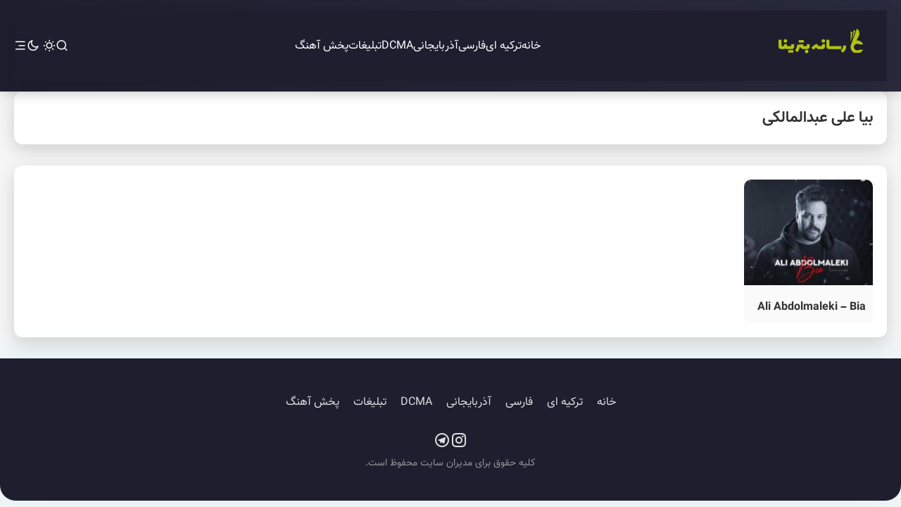

--- FILE ---
content_type: text/html; charset=UTF-8
request_url: https://betarina.ir/tag/%D8%A8%DB%8C%D8%A7-%D8%B9%D9%84%DB%8C-%D8%B9%D8%A8%D8%AF%D8%A7%D9%84%D9%85%D8%A7%D9%84%DA%A9%DB%8C/
body_size: 6585
content:
<!DOCTYPE html>
<html dir="rtl" lang="fa-IR">
<head>
    <meta charset="UTF-8">
    <meta name="viewport" content="width=device-width, initial-scale=1.0">
    <meta name="robots" content="index, follow">
	<meta name="yandex-verification" content="314dd63313643385" />
    <link rel="canonical" href="https://betarina.ir/tag/%D8%A8%DB%8C%D8%A7-%D8%B9%D9%84%DB%8C-%D8%B9%D8%A8%D8%AF%D8%A7%D9%84%D9%85%D8%A7%D9%84%DA%A9%DB%8C/" />

    <!-- ✅ متا description به صورت خودکار (با کد قبلی در functions.php فعال است) -->

    <!-- favicon و آیکون‌ها -->
    <link rel="icon" href="https://betarina.ir/wp-content/uploads/2018/09/cropped-Betarina-logo-e1619173385907.png">
    <link rel="apple-touch-icon" sizes="180x180" href="https://betarina.ir/wp-content/themes/javanseda/images/apple-touch-icon.png">

    <!-- آیکون‌های RemixIcon (بدون فاصله اضافه در لینک) -->
    <link href="https://cdn.jsdelivr.net/npm/remixicon@4.2.0/fonts/remixicon.css" rel="stylesheet">

    <!-- WordPress Head - شامل title-tag خودکار -->
    
<!-- بهینه‌سازی موتور جستجو توسط Rank Math PRO - https://rankmath.com/ -->
<title>بیا علی عبدالمالکی - رسانه بترینا</title>
<meta name="robots" content="follow, index, max-snippet:-1, max-video-preview:-1, max-image-preview:large"/>
<link rel="canonical" href="https://betarina.ir/tag/%d8%a8%db%8c%d8%a7-%d8%b9%d9%84%db%8c-%d8%b9%d8%a8%d8%af%d8%a7%d9%84%d9%85%d8%a7%d9%84%da%a9%db%8c/" />
<meta property="og:locale" content="fa_IR" />
<meta property="og:type" content="article" />
<meta property="og:title" content="بیا علی عبدالمالکی - رسانه بترینا" />
<meta property="og:url" content="https://betarina.ir/tag/%d8%a8%db%8c%d8%a7-%d8%b9%d9%84%db%8c-%d8%b9%d8%a8%d8%af%d8%a7%d9%84%d9%85%d8%a7%d9%84%da%a9%db%8c/" />
<meta property="og:site_name" content="رسانه بترینا" />
<meta name="twitter:card" content="summary_large_image" />
<meta name="twitter:title" content="بیا علی عبدالمالکی - رسانه بترینا" />
<meta name="twitter:label1" content="نوشته‌ها" />
<meta name="twitter:data1" content="1" />
<script type="application/ld+json" class="rank-math-schema-pro">{"@context":"https://schema.org","@graph":[{"@type":"Person","@id":"https://betarina.ir/#person","name":"\u0631\u0633\u0627\u0646\u0647 \u0628\u062a\u0631\u06cc\u0646\u0627","url":"https://betarina.ir","email":"info@betarina.ir","image":{"@type":"ImageObject","@id":"https://betarina.ir/#logo","url":"http://betarina.ir/wp-content/uploads/2018/08/bt-scaled.png","contentUrl":"http://betarina.ir/wp-content/uploads/2018/08/bt-scaled.png","caption":"\u0631\u0633\u0627\u0646\u0647 \u0628\u062a\u0631\u06cc\u0646\u0627","inLanguage":"fa-IR","width":"2560","height":"2560"}},{"@type":"WebSite","@id":"https://betarina.ir/#website","url":"https://betarina.ir","name":"\u0631\u0633\u0627\u0646\u0647 \u0628\u062a\u0631\u06cc\u0646\u0627","alternateName":"\u0628\u062a\u0631\u06cc\u0646\u0627","publisher":{"@id":"https://betarina.ir/#person"},"inLanguage":"fa-IR"},{"@type":"CollectionPage","@id":"https://betarina.ir/tag/%d8%a8%db%8c%d8%a7-%d8%b9%d9%84%db%8c-%d8%b9%d8%a8%d8%af%d8%a7%d9%84%d9%85%d8%a7%d9%84%da%a9%db%8c/#webpage","url":"https://betarina.ir/tag/%d8%a8%db%8c%d8%a7-%d8%b9%d9%84%db%8c-%d8%b9%d8%a8%d8%af%d8%a7%d9%84%d9%85%d8%a7%d9%84%da%a9%db%8c/","name":"\u0628\u06cc\u0627 \u0639\u0644\u06cc \u0639\u0628\u062f\u0627\u0644\u0645\u0627\u0644\u06a9\u06cc - \u0631\u0633\u0627\u0646\u0647 \u0628\u062a\u0631\u06cc\u0646\u0627","isPartOf":{"@id":"https://betarina.ir/#website"},"inLanguage":"fa-IR"}]}</script>
<!-- /افزونه سئو ورپرس Rank Math -->

<link rel="alternate" type="application/rss+xml" title="رسانه بترینا &raquo; خوراک" href="https://betarina.ir/feed/" />
<link rel="alternate" type="application/rss+xml" title="رسانه بترینا &raquo; خوراک دیدگاه‌ها" href="https://betarina.ir/comments/feed/" />
<link rel="alternate" type="application/rss+xml" title="رسانه بترینا &raquo; بیا علی عبدالمالکی خوراک برچسب" href="https://betarina.ir/tag/%d8%a8%db%8c%d8%a7-%d8%b9%d9%84%db%8c-%d8%b9%d8%a8%d8%af%d8%a7%d9%84%d9%85%d8%a7%d9%84%da%a9%db%8c/feed/" />
<meta name="description" content="بیا علی عبدالمالکی">
<style id='wp-img-auto-sizes-contain-inline-css' >
img:is([sizes=auto i],[sizes^="auto," i]){contain-intrinsic-size:3000px 1500px}
/*# sourceURL=wp-img-auto-sizes-contain-inline-css */
</style>
<style id='wp-block-library-inline-css' >
:root{--wp-block-synced-color:#7a00df;--wp-block-synced-color--rgb:122,0,223;--wp-bound-block-color:var(--wp-block-synced-color);--wp-editor-canvas-background:#ddd;--wp-admin-theme-color:#007cba;--wp-admin-theme-color--rgb:0,124,186;--wp-admin-theme-color-darker-10:#006ba1;--wp-admin-theme-color-darker-10--rgb:0,107,160.5;--wp-admin-theme-color-darker-20:#005a87;--wp-admin-theme-color-darker-20--rgb:0,90,135;--wp-admin-border-width-focus:2px}@media (min-resolution:192dpi){:root{--wp-admin-border-width-focus:1.5px}}.wp-element-button{cursor:pointer}:root .has-very-light-gray-background-color{background-color:#eee}:root .has-very-dark-gray-background-color{background-color:#313131}:root .has-very-light-gray-color{color:#eee}:root .has-very-dark-gray-color{color:#313131}:root .has-vivid-green-cyan-to-vivid-cyan-blue-gradient-background{background:linear-gradient(135deg,#00d084,#0693e3)}:root .has-purple-crush-gradient-background{background:linear-gradient(135deg,#34e2e4,#4721fb 50%,#ab1dfe)}:root .has-hazy-dawn-gradient-background{background:linear-gradient(135deg,#faaca8,#dad0ec)}:root .has-subdued-olive-gradient-background{background:linear-gradient(135deg,#fafae1,#67a671)}:root .has-atomic-cream-gradient-background{background:linear-gradient(135deg,#fdd79a,#004a59)}:root .has-nightshade-gradient-background{background:linear-gradient(135deg,#330968,#31cdcf)}:root .has-midnight-gradient-background{background:linear-gradient(135deg,#020381,#2874fc)}:root{--wp--preset--font-size--normal:16px;--wp--preset--font-size--huge:42px}.has-regular-font-size{font-size:1em}.has-larger-font-size{font-size:2.625em}.has-normal-font-size{font-size:var(--wp--preset--font-size--normal)}.has-huge-font-size{font-size:var(--wp--preset--font-size--huge)}.has-text-align-center{text-align:center}.has-text-align-left{text-align:left}.has-text-align-right{text-align:right}.has-fit-text{white-space:nowrap!important}#end-resizable-editor-section{display:none}.aligncenter{clear:both}.items-justified-left{justify-content:flex-start}.items-justified-center{justify-content:center}.items-justified-right{justify-content:flex-end}.items-justified-space-between{justify-content:space-between}.screen-reader-text{border:0;clip-path:inset(50%);height:1px;margin:-1px;overflow:hidden;padding:0;position:absolute;width:1px;word-wrap:normal!important}.screen-reader-text:focus{background-color:#ddd;clip-path:none;color:#444;display:block;font-size:1em;height:auto;left:5px;line-height:normal;padding:15px 23px 14px;text-decoration:none;top:5px;width:auto;z-index:100000}html :where(.has-border-color){border-style:solid}html :where([style*=border-top-color]){border-top-style:solid}html :where([style*=border-right-color]){border-right-style:solid}html :where([style*=border-bottom-color]){border-bottom-style:solid}html :where([style*=border-left-color]){border-left-style:solid}html :where([style*=border-width]){border-style:solid}html :where([style*=border-top-width]){border-top-style:solid}html :where([style*=border-right-width]){border-right-style:solid}html :where([style*=border-bottom-width]){border-bottom-style:solid}html :where([style*=border-left-width]){border-left-style:solid}html :where(img[class*=wp-image-]){height:auto;max-width:100%}:where(figure){margin:0 0 1em}html :where(.is-position-sticky){--wp-admin--admin-bar--position-offset:var(--wp-admin--admin-bar--height,0px)}@media screen and (max-width:600px){html :where(.is-position-sticky){--wp-admin--admin-bar--position-offset:0px}}

/*# sourceURL=wp-block-library-inline-css */
</style>
<style id='classic-theme-styles-inline-css' >
/*! This file is auto-generated */
.wp-block-button__link{color:#fff;background-color:#32373c;border-radius:9999px;box-shadow:none;text-decoration:none;padding:calc(.667em + 2px) calc(1.333em + 2px);font-size:1.125em}.wp-block-file__button{background:#32373c;color:#fff;text-decoration:none}
/*# sourceURL=/wp-includes/css/classic-themes.min.css */
</style>
<link rel='stylesheet' id='style-css' href='https://betarina.ir/wp-content/themes/javanseda/style.css'  media='all' />
<link rel='stylesheet' id='icofont-css' href='https://betarina.ir/wp-content/themes/javanseda/css/icofont.min.css'  media='all' />
<style id='akismet-widget-style-inline-css' >

			.a-stats {
				--akismet-color-mid-green: #357b49;
				--akismet-color-white: #fff;
				--akismet-color-light-grey: #f6f7f7;

				max-width: 350px;
				width: auto;
			}

			.a-stats * {
				all: unset;
				box-sizing: border-box;
			}

			.a-stats strong {
				font-weight: 600;
			}

			.a-stats a.a-stats__link,
			.a-stats a.a-stats__link:visited,
			.a-stats a.a-stats__link:active {
				background: var(--akismet-color-mid-green);
				border: none;
				box-shadow: none;
				border-radius: 8px;
				color: var(--akismet-color-white);
				cursor: pointer;
				display: block;
				font-family: -apple-system, BlinkMacSystemFont, 'Segoe UI', 'Roboto', 'Oxygen-Sans', 'Ubuntu', 'Cantarell', 'Helvetica Neue', sans-serif;
				font-weight: 500;
				padding: 12px;
				text-align: center;
				text-decoration: none;
				transition: all 0.2s ease;
			}

			/* Extra specificity to deal with TwentyTwentyOne focus style */
			.widget .a-stats a.a-stats__link:focus {
				background: var(--akismet-color-mid-green);
				color: var(--akismet-color-white);
				text-decoration: none;
			}

			.a-stats a.a-stats__link:hover {
				filter: brightness(110%);
				box-shadow: 0 4px 12px rgba(0, 0, 0, 0.06), 0 0 2px rgba(0, 0, 0, 0.16);
			}

			.a-stats .count {
				color: var(--akismet-color-white);
				display: block;
				font-size: 1.5em;
				line-height: 1.4;
				padding: 0 13px;
				white-space: nowrap;
			}
		
/*# sourceURL=akismet-widget-style-inline-css */
</style>
<link rel='stylesheet' id='searchwp-live-search-css' href='https://betarina.ir/wp-content/plugins/searchwp-live-ajax-search/assets/styles/style.css'  media='all' />
<style id='searchwp-live-search-inline-css' >
.searchwp-live-search-result .searchwp-live-search-result--title a {
  font-size: 16px;
}
.searchwp-live-search-result .searchwp-live-search-result--price {
  font-size: 14px;
}
.searchwp-live-search-result .searchwp-live-search-result--add-to-cart .button {
  font-size: 14px;
}

/*# sourceURL=searchwp-live-search-inline-css */
</style>
<script  src="https://betarina.ir/wp-content/themes/javanseda/js/jquery.js" id="jquery-js"></script>
<link rel="https://api.w.org/" href="https://betarina.ir/wp-json/" /><link rel="alternate" title="JSON" type="application/json" href="https://betarina.ir/wp-json/wp/v2/tags/52676" /><script >
(function(url){
	if(/(?:Chrome\/26\.0\.1410\.63 Safari\/537\.31|WordfenceTestMonBot)/.test(navigator.userAgent)){ return; }
	var addEvent = function(evt, handler) {
		if (window.addEventListener) {
			document.addEventListener(evt, handler, false);
		} else if (window.attachEvent) {
			document.attachEvent('on' + evt, handler);
		}
	};
	var removeEvent = function(evt, handler) {
		if (window.removeEventListener) {
			document.removeEventListener(evt, handler, false);
		} else if (window.detachEvent) {
			document.detachEvent('on' + evt, handler);
		}
	};
	var evts = 'contextmenu dblclick drag dragend dragenter dragleave dragover dragstart drop keydown keypress keyup mousedown mousemove mouseout mouseover mouseup mousewheel scroll'.split(' ');
	var logHuman = function() {
		if (window.wfLogHumanRan) { return; }
		window.wfLogHumanRan = true;
		var wfscr = document.createElement('script');
		wfscr.type = 'text/javascript';
		wfscr.async = true;
		wfscr.src = url + '&r=' + Math.random();
		(document.getElementsByTagName('head')[0]||document.getElementsByTagName('body')[0]).appendChild(wfscr);
		for (var i = 0; i < evts.length; i++) {
			removeEvent(evts[i], logHuman);
		}
	};
	for (var i = 0; i < evts.length; i++) {
		addEvent(evts[i], logHuman);
	}
})('//betarina.ir/?wordfence_lh=1&hid=7994DE49E97C34B3931BEB33617A776F');
</script><!-- Analytics by WP Statistics v14.11.4 - https://wp-statistics.com -->
        <script>

      window.OneSignalDeferred = window.OneSignalDeferred || [];

      OneSignalDeferred.push(function(OneSignal) {
        var oneSignal_options = {};
        window._oneSignalInitOptions = oneSignal_options;

        oneSignal_options['serviceWorkerParam'] = { scope: '/' };
oneSignal_options['serviceWorkerPath'] = 'OneSignalSDKWorker.js.php';

        OneSignal.Notifications.setDefaultUrl("https://betarina.ir");

        oneSignal_options['wordpress'] = true;
oneSignal_options['appId'] = 'c021a604-d673-4fdb-9fc0-71c2ed9ecbb1';
oneSignal_options['allowLocalhostAsSecureOrigin'] = true;
oneSignal_options['welcomeNotification'] = { };
oneSignal_options['welcomeNotification']['title'] = "";
oneSignal_options['welcomeNotification']['message'] = "";
oneSignal_options['subdomainName'] = "betarina";
oneSignal_options['persistNotification'] = true;
oneSignal_options['promptOptions'] = { };
oneSignal_options['notifyButton'] = { };
oneSignal_options['notifyButton']['enable'] = true;
oneSignal_options['notifyButton']['position'] = 'bottom-left';
oneSignal_options['notifyButton']['theme'] = 'default';
oneSignal_options['notifyButton']['size'] = 'large';
oneSignal_options['notifyButton']['showCredit'] = true;
oneSignal_options['notifyButton']['text'] = {};
oneSignal_options['notifyButton']['text']['tip.state.unsubscribed'] = 'خطا، لطفا دوباره تلاش کنید';
oneSignal_options['notifyButton']['text']['tip.state.subscribed'] = 'شما عضو سرویس اطلاع رسانی ما هستید';
oneSignal_options['notifyButton']['text']['tip.state.blocked'] = 'شما سرویس اطلاع رسانی را لغو کردید';
oneSignal_options['notifyButton']['text']['message.action.subscribed'] = 'باتشکر';
              OneSignal.init(window._oneSignalInitOptions);
              OneSignal.Slidedown.promptPush()      });

      function documentInitOneSignal() {
        var oneSignal_elements = document.getElementsByClassName("OneSignal-prompt");

        var oneSignalLinkClickHandler = function(event) { OneSignal.Notifications.requestPermission(); event.preventDefault(); };        for(var i = 0; i < oneSignal_elements.length; i++)
          oneSignal_elements[i].addEventListener('click', oneSignalLinkClickHandler, false);
      }

      if (document.readyState === 'complete') {
           documentInitOneSignal();
      }
      else {
           window.addEventListener("load", function(event){
               documentInitOneSignal();
          });
      }
    </script>
<link rel="icon" href="https://betarina.ir/wp-content/uploads/2018/09/cropped-Betarina-logo-32x32.png" sizes="32x32" />
<link rel="icon" href="https://betarina.ir/wp-content/uploads/2018/09/cropped-Betarina-logo-192x192.png" sizes="192x192" />
<link rel="apple-touch-icon" href="https://betarina.ir/wp-content/uploads/2018/09/cropped-Betarina-logo-180x180.png" />
<meta name="msapplication-TileImage" content="https://betarina.ir/wp-content/uploads/2018/09/cropped-Betarina-logo-270x270.png" />
</head>
<body class="rtl archive tag tag-52676 wp-theme-javanseda">

<header id="modern-header">
  <div class="container">
    <!-- لوگو سایت -->
    <a class="logo" href="https://betarina.ir/" aria-label="رسانه بترینا">
      <img src="https://betarina.ir/wp-content/uploads/2018/08/logoBetarina.png" alt="رسانه بترینا" width="150" height="40" loading="eager">
    </a>

    <!-- منوی دسکتاپ -->
    <nav class="main-menu" aria-label="منوی اصلی">
      <ul id="menu-%d8%a8%d8%aa%d8%b1%db%8c%d9%86%d8%a7" class="nav-links"><li id="menu-item-5701" class="menu-item menu-item-type-custom menu-item-object-custom menu-item-home menu-item-5701"><a href="https://betarina.ir">خانه</a></li>
<li id="menu-item-5697" class="menu-item menu-item-type-taxonomy menu-item-object-category menu-item-5697"><a href="https://betarina.ir/category/turkish/">ترکیه ای</a></li>
<li id="menu-item-5698" class="menu-item menu-item-type-taxonomy menu-item-object-category menu-item-5698"><a href="https://betarina.ir/category/persian/">فارسی</a></li>
<li id="menu-item-5699" class="menu-item menu-item-type-taxonomy menu-item-object-category menu-item-5699"><a href="https://betarina.ir/category/azerbaijan/">آذربایجانی</a></li>
<li id="menu-item-7322" class="menu-item menu-item-type-post_type menu-item-object-page menu-item-7322"><a href="https://betarina.ir/dcma/">DCMA</a></li>
<li id="menu-item-5694" class="menu-item menu-item-type-post_type menu-item-object-page menu-item-5694"><a href="https://betarina.ir/ads/">تبلیغات</a></li>
<li id="menu-item-5695" class="menu-item menu-item-type-post_type menu-item-object-page menu-item-5695"><a href="https://betarina.ir/request-song/">پخش آهنگ</a></li>
</ul>    </nav>

    <!-- کنترل‌های هدر -->
    <div class="header-controls">
      <button class="search-toggle" aria-label="باز کردن جستجو">
        <i class="ri-search-line" aria-hidden="true"></i>
      </button>

      <button class="dark-mode-toggle" aria-label="تغییر حالت نمایش">
        <i class="ri-moon-line" aria-hidden="true"></i>
        <i class="ri-sun-line" aria-hidden="true"></i>
      </button>

      <button class="mobile-menu-toggle" aria-label="منوی موبایل">
        <i class="ri-menu-3-line" aria-hidden="true"></i>
      </button>
    </div>

    <!-- منوی موبایل -->
    <nav class="mobile-menu" aria-label="منوی موبایل">
      <button type="button" class="close-mobile-menu" aria-label="بستن منو">
        <i class="ri-close-line" aria-hidden="true"></i>
      </button>
      <ul id="menu-%d8%a8%d8%aa%d8%b1%db%8c%d9%86%d8%a7-1" class="mobile-nav"><li class="menu-item menu-item-type-custom menu-item-object-custom menu-item-home menu-item-5701"><a href="https://betarina.ir">خانه</a></li>
<li class="menu-item menu-item-type-taxonomy menu-item-object-category menu-item-5697"><a href="https://betarina.ir/category/turkish/">ترکیه ای</a></li>
<li class="menu-item menu-item-type-taxonomy menu-item-object-category menu-item-5698"><a href="https://betarina.ir/category/persian/">فارسی</a></li>
<li class="menu-item menu-item-type-taxonomy menu-item-object-category menu-item-5699"><a href="https://betarina.ir/category/azerbaijan/">آذربایجانی</a></li>
<li class="menu-item menu-item-type-post_type menu-item-object-page menu-item-7322"><a href="https://betarina.ir/dcma/">DCMA</a></li>
<li class="menu-item menu-item-type-post_type menu-item-object-page menu-item-5694"><a href="https://betarina.ir/ads/">تبلیغات</a></li>
<li class="menu-item menu-item-type-post_type menu-item-object-page menu-item-5695"><a href="https://betarina.ir/request-song/">پخش آهنگ</a></li>
</ul>      <div class="mobile-socials">
                      <a href="http://t.me/betarinaa" target="_blank" rel="noopener" aria-label="تلگرام">
              <i class="ri-telegram-line" aria-hidden="true"></i>
            </a>
                                <a href="https://instagram.com/betarina_music" target="_blank" rel="noopener" aria-label="اینستاگرام">
              <i class="ri-instagram-line" aria-hidden="true"></i>
            </a>
                </div>
    </nav>

    <!-- جعبه جستجو -->
    <div class="search-box">
      <form role="search" method="get" action="https://betarina.ir/">
        <input type="text" name="s" placeholder="جستجوی موزیک، هنرمند یا آلبوم…" autocomplete="off" />
        <button type="submit" aria-label="جستجو">
          <i class="ri-search-line" aria-hidden="true"></i>
        </button>
      </form>
    </div>
  </div>
</header>
<div class="tarlanweb_center">
<div class="artist_box_tarlanweb">
<div class="artist_box_detss">
<h1 class="artist_name_head">بیا علی عبدالمالکی</h1>	
<div class="clear"></div>
</div>

<div class="clear"></div>
</div>
</div>

<div id="artist_box">

<!-- centers_box -->
<div class="tarlanweb_center">
<div id="centers_box">

<!-- song_boxs -->
<div class="song_boxs">
<div class="song_boxs_posts">
<ul>
<li><article class="songs_post">
<header>
<figure><a rel="nofollow" href="https://betarina.ir/ali-abdolmaleki-bia/">
<img width="190" height="190" src="https://betarina.ir/wp-content/uploads/2024/01/Ali-Abdolmaleki-Bia-190x190.jpg" class="attachment-thumb2 size-thumb2 wp-post-image" alt="Ali Abdolmaleki &#8211; Bia" title="Ali Abdolmaleki &#8211; Bia" decoding="async" /></a></figure>
<h2><a href="https://betarina.ir/ali-abdolmaleki-bia/">Ali Abdolmaleki &#8211; Bia</a></h2>
</header>
<footer>
</footer>
</article></li>
</ul>
<div class="clear"></div>
</div>
<div class="clear"></div>
</div>
<!-- song_boxs -->
<div class="pagination_box">
  </div>
<div class="clear"></div>
</div>
</div>
<!-- centers_box -->
</div>

<footer id="modern-footer">
  <div class="container">

    <!-- منوی فوتر خلوت -->
    <nav class="footer-nav">
      <ul id="footer-menu" class="footer-menu"><li class="menu-item menu-item-type-custom menu-item-object-custom menu-item-home menu-item-5701"><a href="https://betarina.ir">خانه</a></li>
<li class="menu-item menu-item-type-taxonomy menu-item-object-category menu-item-5697"><a href="https://betarina.ir/category/turkish/">ترکیه ای</a></li>
<li class="menu-item menu-item-type-taxonomy menu-item-object-category menu-item-5698"><a href="https://betarina.ir/category/persian/">فارسی</a></li>
<li class="menu-item menu-item-type-taxonomy menu-item-object-category menu-item-5699"><a href="https://betarina.ir/category/azerbaijan/">آذربایجانی</a></li>
<li class="menu-item menu-item-type-post_type menu-item-object-page menu-item-7322"><a href="https://betarina.ir/dcma/">DCMA</a></li>
<li class="menu-item menu-item-type-post_type menu-item-object-page menu-item-5694"><a href="https://betarina.ir/ads/">تبلیغات</a></li>
<li class="menu-item menu-item-type-post_type menu-item-object-page menu-item-5695"><a href="https://betarina.ir/request-song/">پخش آهنگ</a></li>
</ul>    </nav>

    <!-- شبکه‌های اجتماعی مدرن -->
    <div class="socials-box">
                    <a href="https://instagram.com/betarina_music" target="_blank" rel="noreferrer noopener nofollow" aria-label="اینستاگرام">
          <i class="ri-instagram-line"></i>
        </a>
                    <a href="http://t.me/betarinaa" target="_blank" rel="noreferrer noopener nofollow" aria-label="تلگرام">
          <i class="ri-telegram-line"></i>
        </a>
                            </div>

    <!-- کپی‌رایت مدرن -->
    <div class="copyright">
      <p>کلیه حقوق برای مدیران سایت محفوظ است.</p>
    </div>
  </div>
</footer>
<script defer src="https://static.cloudflareinsights.com/beacon.min.js/vcd15cbe7772f49c399c6a5babf22c1241717689176015" integrity="sha512-ZpsOmlRQV6y907TI0dKBHq9Md29nnaEIPlkf84rnaERnq6zvWvPUqr2ft8M1aS28oN72PdrCzSjY4U6VaAw1EQ==" data-cf-beacon='{"version":"2024.11.0","token":"f533444935394e53a0a831e9b0161f4e","r":1,"server_timing":{"name":{"cfCacheStatus":true,"cfEdge":true,"cfExtPri":true,"cfL4":true,"cfOrigin":true,"cfSpeedBrain":true},"location_startswith":null}}' crossorigin="anonymous"></script>


--- FILE ---
content_type: text/css; charset=UTF-8
request_url: https://betarina.ir/wp-content/themes/javanseda/style.css
body_size: 4823
content:
/* متغیرهای CSS برای مدیریت بهتر رنگ‌ها و مقادیر */
:root {
    --primary-color: #FF2E63; /* صورتی پررنگ برای دکمه‌ها و برجسته‌ها */
    --secondary-color: #00D4FF; /* آبی نئونی برای جزئیات */
    --bg-dark: #1E1E2F; /* پس‌زمینه تاریک */
    --bg-light: #F5F5F5; /* پس‌زمینه روشن */
    --text-dark: #E0E0E0; /* متن در حالت تاریک */
    --text-light: #333; /* متن در حالت روشن */
    --accent-color: #FFD700; /* زرد برای جزئیات کوچک */
}

/* ریست استایل‌ها */
* {
    box-sizing: border-box;
    margin: 0;
    padding: 0;
}
html, body {
    font-family: 'vazir', 'IRANSans', sans-serif;
    font-size: 16px;
    line-height: 1.6;
    direction: rtl;
    text-align: right;
    background: var(--bg-light);
    color: var(--text-light);
}
a {
    text-decoration: none;
    color: inherit;
    transition: all 0.3s ease;
}
a:hover {
    color: var(--primary-color);
}

/* فونت‌ها */
@font-face {
    font-family: 'vazir';
    src: url('fonts/vazir-fd.woff') format('woff');
    font-weight: normal;
    font-display: swap;
}
@font-face {
    font-family: 'vazir';
    src: url('fonts/vazir-bold-fd.woff') format('woff');
    font-weight: bold;
    font-display: swap;
}
@font-face {
    font-family: 'vazir';
    src: url('fonts/vazir-light-fd.woff') format('woff');
    font-weight: 300;
    font-display: swap;
}

/* چیدمان اصلی */
.tarlanweb_center {
    width: 100%;
    max-width: 1400px;
    margin: 0 auto;
    padding: 0 20px;
}

/* هدر */
#header {
    background: linear-gradient(135deg, var(--bg-dark), #2A2A3E);
    padding: 20px;
    box-shadow: 0 4px 12px rgba(0, 0, 0, 0.2);
    display: flex;
    justify-content: space-between;
    align-items: center;
    position: sticky;
    top: 0;
    z-index: 1000;
    flex-direction: row-reverse;
}
.logo_top {
    width: 150px;
}
.logo_top a {
    display: block;
}
.menu_right {
    display: flex;
    align-items: center;
    gap: 10px;
}
.menu_right ul {
    display: flex;
    list-style: none;
    gap: 10px;
    flex-wrap: wrap;
}
.menu_right ul li a {
    padding: 8px 12px;
    font-size: 15px;
    font-weight: 500;
    border-radius: 6px;
    transition: background 0.3s ease;
}
.menu_right ul li a:hover {
    background: var(--primary-color);
    color: #fff;
}
/* جستجو */
#searches {
    position: relative;
    width: 250px;
}
#searches input[type="text"] {
    width: 100%;
    padding: 10px 40px 10px 15px;
    border: 1px solid #ddd;
    border-radius: 25px;
    background: #fff;
    outline: none;
    transition: border-color 0.3s ease;
}
#searches input[type="text"]:focus {
    border-color: var(--primary-color);
}
#searches button {
    position: absolute;
    right: 15px;
    top: 50%;
    transform: translateY(-50%);
    background: none;
    border: none;
    font-size: 18px;
    color: var(--primary-color);
    cursor: pointer;
}
/* حالت تاریک */
.night {
    background: var(--bg-dark);
    color: var(--text-dark);
}
.night #header {
    background: var(--bg-dark);
}
.night .music_box_player, .night .song_boxs, .night .songs_post {
    background: #2A2A3E;
}

/* پخش‌کننده موسیقی */
.music_box_player {
    background: #fff;
    padding: 20px;
    margin: 30px 0;
    border-radius: 12px;
    box-shadow: 0 8px 24px rgba(0, 0, 0, 0.15);
    display: flex;
    align-items: center;
    gap: 20px;
}
.player_controls {
    display: flex;
    gap: 10px;
    align-items: center;
}
.large-toggle-btn {
    width: 48px;
    height: 48px;
    background: var(--primary-color);
    color: #fff;
    border-radius: 50%;
    display: flex;
    align-items: center;
    justify-content: center;
    font-size: 24px;
    cursor: pointer;
    transition: transform 0.2s ease;
}
.large-toggle-btn:hover {
    transform: scale(1.1);
}
.info-box {
    flex: 1;
}
.track-info-box .track-title-text {
    font-size: 18px;
    font-weight: bold;
}
.audio-time {
    font-size: 14px;
    color: #666;
}
.progress-box {
    height: 6px;
    background: #3A3A4A;
    border-radius: 3px;
    cursor: pointer;
    margin-top: 10px;
    position: relative;
}
.progress-indicator {
    height: 100%;
    background: var(--primary-color);
    border-radius: 3px;
    transition: width 0.2s ease;
}
.volume_box {
    display: flex;
    align-items: center;
    gap: 10px;
}
.volume_box input[type="range"] {
    width: 100px;
    cursor: pointer;
}

/* پست‌های آهنگ */
/* نسخه جدید فقط کارت‌های .modern-card را مدرن می‌کند  */
.song_boxs {
    background: #fff;
    margin: 20px 0;
    padding: 20px;
    border-radius: 12px;
    box-shadow: 0 8px 24px rgba(0, 0, 0, 0.15);
}
.songs_title_box {
    display: flex;
    justify-content: space-between;
    align-items: center;
    padding-bottom: 12px;
    border-bottom: 2px solid var(--primary-color);
    margin-bottom: 20px;
}
.songs_title_box h3 {
    font-size: 20px;
    font-weight: bold;
}
.songs_title_box a {
    padding: 8px 16px;
    background: var(--primary-color);
    color: #fff;
    border-radius: 6px;
    font-size: 14px;
    transition: background 0.3s ease;
}
.songs_title_box a:hover {
    background: #D81B4F;
}
.song_boxs_posts ul {
    display: grid;
    grid-template-columns: repeat(auto-fill, minmax(180px, 1fr));
    gap: 20px;
   list-style: none;
}
.songs_post {
    background: #fafafa;
    border-radius: 10px;
    overflow: hidden;
    transition: transform 0.3s ease, box-shadow 0.3s ease;
}
.songs_post:hover {
    transform: translateY(-5px);
    box-shadow: 0 8px 16px rgba(0, 0, 0, 0.2);
}
.songs_post img {
    width: 100%;
    height: 150px;
    object-fit: cover;
    transition: transform 0.5s ease;
}
.songs_post:hover img {
    transform: scale(1.05);
}
.songs_post header h2 {
    font-size: 16px;
    padding: 10px;
}
.songs_post header h2 a span {
    font-size: 14px;
    color: #666;
}


/* فوتر */
#modern-footer {
  background: rgba(30,34,55,0.97);
  backdrop-filter: blur(6px);
  color: #E0E0E0;
  padding: 38px 0 24px;
  border-radius: 0 0 22px 22px;
  box-shadow: 0 0 54px rgba(0,212,255,0.10);
}
#modern-footer .container {
  max-width: 1220px;
  margin: 0 auto;
  display: flex;
  flex-direction: column;
  gap: 34px;
  align-items: center;
}
.footer-menu {
  display:flex; gap:34px; flex-wrap: wrap; justify-content: center; margin:0; padding:0; list-style:none;
}
.footer-menu li a {
  color: #E0E0E0;
  font-size: 15px;
  text-decoration:none;
  padding: 0 10px;
  border-radius:6px;
  transition: color 0.2s, background 0.18s;
}
.footer-menu li a:hover {
  color: #fff;
  background: rgba(255,46,99,0.08);
}
.socials-box {
  margin:12px 0 0;
  display: flex; gap:21px; font-size:28px; justify-content: center;
}
.socials-box a {
  color: #b7b8be;
  transition: color .21s,text-shadow .15s;
}
.socials-box a:hover {
  color: #FF2E63;
  text-shadow: 0 0 14px #00d4ff91, 0 0 5px #FF2E63;
}
.copyright p {
  font-size: 13px;
  color: #b3b3b3;
  opacity:.75;
  text-align: center;
  margin: 0;
}

/* ریسپانسیو */
@media (max-width: 600px){
  #modern-footer .container { gap:15px; }
  .footer-menu { gap:10px; }
  .socials-box{ font-size:21px;}
}

/* صفحه‌بندی */
.pagination_box {
    text-align: center;
    margin: 30px 0;
}
.pagination_box li {
    display: inline-block;
    margin: 0 5px;
}
.pagination_box li a,
.pagination_box li .inactive,
.pagination_box .current {
    width: 40px;
    height: 40px;
    line-height: 40px;
    text-align: center;
    font-size: 16px;
    background: var(--bg-dark);
    color: var(--text-dark);
    border-radius: 6px;
    transition: background 0.3s ease;
}
.pagination_box .current,
.pagination_box li a:hover {
    background: var(--primary-color);
    color: #fff;
}

/* صفحه خواننده */
.artist_box_tarlanweb {
    background: #fff;
    padding: 20px;
    border-radius: 12px;
    box-shadow: 0 8px 24px rgba(0, 0, 0, 0.15);
    margin-bottom: 30px;
    display: flex;
    gap: 20px;
}
.artists_imsf {
    text-align: center;
}
.artists_imsf img {
    width: 150px;
    height: 150px;
    border-radius: 50%;
    object-fit: cover;
    margin-bottom: 15px;
}
.socials_box a {
    font-size: 22px;
    margin: 0 8px;
    color: var(--text-light);
    transition: color 0.3s ease;
}
.socials_box a:hover {
    color: var(--primary-color);
}
.artist_name_head {
    font-size: 22px;
    font-weight: bold;
}
.artist_resume_box li {
    display: inline-block;
    margin: 0 5px;
    padding: 4px 10px;
    background: rgba(0, 0, 0, 0.1);
    border-radius: 6px;
    font-size: 14px;
}

/* نظرات */
.rkianoosh_comment_box {
    margin-top: 30px;
}
#comments input#author,
#comments input#email,
#comments textarea#comment {
    width: 100%;
    padding: 12px;
    border: 1px solid #ddd;
    border-radius: 6px;
    margin-bottom: 15px;
    background: #fafafa;
    color: var(--text-light);
    outline: none;
}
#comments textarea#comment {
    min-height: 100px;
}
.commentlist li footer {
    border-bottom: 1px solid rgba(0, 0, 0, 0.2);
    padding-bottom: 10px;
    margin-bottom: 10px;
}

/* دکمه‌های دانلود */
.dl_links_box a,
.dl_linksv_box a {
    display: block;
    width: 100%;
    padding: 12px;
    background: linear-gradient(90deg, var(--primary-color), var(--secondary-color));
    color: #fff;
    text-align: center;
    border-radius: 6px;
    font-size: 15px;
    margin: 5px 0;
    transition: transform 0.3s ease, box-shadow 0.3s ease;
}
.dl_links_box a:hover,
.dl_linksv_box a:hover {
    transform: translateY(-2px);
    box-shadow: 0 6px 12px rgba(0, 0, 0, 0.2);
}

/* دکمه بازگشت به بالا */
.top_page {
    position: fixed;
    left: 20px;
    bottom: 20px;
    width: 48px;
    height: 48px;
    background: var(--primary-color);
    color: #fff;
    border-radius: 50%;
    display: flex;
    align-items: center;
    justify-content: center;
    box-shadow: 0 4px 12px rgba(0, 0, 0, 0.2);
    cursor: pointer;
    z-index: 1000;
    transition: transform 0.3s ease;
}
.top_page:hover {
    transform: scale(1.1);
}

/* منوی موبایل */
.mobiles_menu {
    width: 280px;
    height: 100%;
    position: fixed;
    right: 0;
    top: 0;
    background: var(--bg-dark);
    z-index: 10000;
    transform: translateX(100%);
    transition: transform 0.3s ease-in-out;
    overflow-y: auto;
}
.mobiles_menu.active {
    transform: translateX(0);
}
.mobiles_menu .socials_box a {
    color: var(--text-dark);
}

/* انیمیشن لودینگ */
.loader {
    border: 4px solid #f3f3f3;
    border-top: 4px solid var(--primary-color);
    border-radius: 50%;
    width: 24px;
    height: 24px;
    animation: spin 1s linear infinite;
    margin: 20px auto;
}
@keyframes spin {
    0% { transform: rotate(0deg); }
    100% { transform: rotate(360deg); }
}

/* استایل‌های ریسپانسیو */
@media (max-width: 1024px) {
    .song_boxs_posts ul {
        grid-template-columns: repeat(auto-fill, minmax(150px, 1fr));
    }
}
@media (max-width: 768px) {
    #header {
        flex-wrap: wrap;
        gap: 15px;
    }
    .menu_right {
        order: 3;
        width: 100%;
        justify-content: center;
    }
    #searches {
        width: 100%;
        max-width: 300px;
    }
    .music_box_player {
        flex-direction: column;
        align-items: center;
    }
    .player_controls, .info-box {
        width: 100%;
        text-align: center;
    }
    .volume_box {
        width: 80px;
    }
}
@media (max-width: 480px) {
    .song_boxs_posts ul {
        grid-template-columns: repeat(auto-fill, minmax(140px, 1fr));
    }
    .songs_post img {
        height: 120px;
    }
    .track-info-box .track-title-text {
        font-size: 16px;
    }
}
/* --- کدهای مدرن جدید و فوتر و هدر modern --- */

/* --- هدر مدرن --- */
#modern-header {
    background: linear-gradient(90deg, #1E1E2F, #2A2A3E);
    color: #fff;
    padding: 15px 20px;
    box-shadow: 0 4px 16px rgba(0, 0, 0, 0.15);
    position: sticky;
    top: 0;
    z-index: 1000;
}

#modern-header .container {
    display: flex;
    align-items: center;
    justify-content: space-between;
    min-height:100px;
    margin: 0 auto;
    gap: 15px;
    background: var(--bg-dark);
    color: var(--text-dark);
    box-shadow: 0 8px 24px rgba(0, 0, 0, 0.15);
}

.logo img {
    width: 150px;
    transition: transform 0.3s ease;
}
.logo img:hover {
    transform: scale(1.05);
}

.main-menu {
    /*     flex: 1; */
}
.nav-links {
    display: flex;
    list-style: none;
    gap: 20px;
}
.nav-links li a {
    font-size: 16px;
    color: #fff;
    text-decoration: none;
    position: relative;
    transition: color 0.3s ease;
}
.nav-links li a::after {
    content: '';
    position: absolute;
    bottom: -5px;
    left: 0;
    height: 2px;
    width: 0%;
    background: var(--primary-color);
    transition: width 0.3s ease;
}
.nav-links li a:hover,
.nav-links li a:focus {
    color: var(--primary-color);
}
.nav-links li a:hover::after,
.nav-links li a:focus::after {
    width: 100%;
}

.header-controls {
    display: flex;
    align-items: center;
    gap: 15px;
}
.header-controls button {
    background: none;
    border: none;
    font-size: 18px;
    color: #fff;
    cursor: pointer;
    transition: color 0.3s ease;
}
.header-controls button:hover {
    color: var(--primary-color);
}

.search-box {
    position: fixed;
    top: 0;
    left: 0;
    width: 100%;
    height: 100vh;
    background: rgba(30, 30, 47, 0.95);
    display: flex;
    align-items: center;
    justify-content: center;
    z-index: 9999;
    opacity: 0;
    visibility: hidden;
    pointer-events: none;
    transition: all 0.4s ease;
}
.search-box.active {
    opacity: 1;
    visibility: visible;
    pointer-events: auto;
}
.search-box form {
    width: 100%;
    max-width: 600px;
    position: relative;
}
.search-box input[type="text"] {
    width: 100%;
    padding: 15px 20px;
    font-size: 18px;
    border-radius: 30px;
    border: none;
    outline: none;
}
.search-box button {
    position: absolute;
    right: 20px;
    top: 50%;
    transform: translateY(-50%);
    background: transparent;
    border: none;
    font-size: 20px;
    color: #999;
    cursor: pointer;
}

.mobile-menu {
    position: fixed;
    top: 0;
    left: 0;
    width: 280px;
    height: 100vh;
    background: #1E1E2F;
    padding: 30px 20px;
    transform: translateX(-100%);
    transition: transform 0.4s ease;
    z-index: 10000;
}
.mobile-menu.active {
    transform: translateX(0);
}
.mobile-menu .mobile-nav {
    list-style: none;
    display: flex;
    flex-direction: column;
    gap: 15px;
}
.mobile-menu .mobile-nav li a {
    color: #fff;
    font-size: 16px;
    text-decoration: none;
    padding: 10px 15px;
    border-radius: 6px;
    transition: background 0.3s ease;
}
.mobile-menu .mobile-nav li a:hover {
    background: rgba(255, 255, 255, 0.1);
}
.mobile-socials {
    margin-top: 20px;
    display: flex;
    gap: 15px;
}
.mobile-socials a {
    font-size: 20px;
    color: #ccc;
    transition: color 0.3s ease;
}
.mobile-socials a:hover {
    color: var(--primary-color);
}

/* --- حالت تاریک --- */
body.night #modern-header {
    background: #111;
    box-shadow: 0 4px 16px rgba(0, 0, 0, 0.3);
}
body.night .nav-links li a {
    color: #eee;
}
body.night .nav-links li a:hover {
    color: var(--primary-color);
}
/* --- ریسپانسیو --- */
@media (max-width: 768px) {
    .main-menu {
        display: none;
    }
    .search-box form input[type="text"] {
        font-size: 16px;
    }
}

/* --- فوتر جدید --- */

/* --- فوتر مدرن --- */
#modern-footer {
    background: var(--bg-dark);
    color: var(--text-dark);
    padding: 40px 20px;
    font-family: 'vazir', sans-serif;
}

#modern-footer .container {
    max-width: 1400px;
    margin: 0 auto;
    display: flex;
    flex-direction: column;
    gap: 30px;
}

.footer-grid {
    display: grid;
    grid-template-columns: repeat(auto-fit, minmax(250px, 1fr));
    gap: 30px;
    text-align: center;
}

.footer-nav ul {
    list-style: none;
    display:flex;
    gap: 30px;
    padding:10px 5px;
    margin:0 5px;
}
.footer-nav ul li a {
    font-size: 16px;
    color: var(--text-dark);
    text-decoration: none;
    transition: color 0.3s ease;
}
.footer-nav ul li a:hover {
    color: var(--primary-color);
}

.socials-box {
    display: flex;
    justify-content: center;
    gap: 20px;
    font-size: 24px;
}
.socials-box a {
    color: var(--text-dark);
    transition: color 0.3s ease;
}
.socials-box a:hover {
    color: var(--primary-color);
}

.copyright {
    line-height: 1.6;
}
.copyright p {
    font-size: 14px;
    opacity: 0.8;
    line-height: 1.8;
}

/* --- حالت تاریک برای فوتر --- */
.night #modern-footer {
    background: #111;
    color: var(--text-dark);
}
.night #modern-footer .footer-nav ul li a {
    color: var(--text-dark);
}
.night #modern-footer .footer-nav ul li a:hover {
    color: var(--primary-color);
}
.night #modern-footer .socials-box a {
    color: var(--text-dark);
}

/* --- ریسپانسیو --- */
@media (max-width: 768px) {
    .footer-grid {
        grid-template-columns: 1fr;
        align-items: center;
    }
    .footer-nav ul {
        flex-direction: row;
        flex-wrap: wrap;
        justify-content: center;
        gap: 15px;
    }
    .socials-box {
        justify-content: center;
    }
}
/* --- Single Post Style --- */
.single_posts_right {
    flex: 3;
}
.single_posts {
    background: #fff;
    padding: 20px;
    border-radius: 12px;
    box-shadow: 0 8px 24px rgba(0, 0, 0, 0.15);
    margin-bottom: 30px;
}
.single_posts header h1 {
    font-size: 24px;
    font-weight: bold;
    margin-bottom: 10px;
}
.single_posts .stars_ratings_box {
    margin-bottom: 10px;
}
.single_posts .tarlanweb_post_ft {
    display: inline-block;
    margin: 0 10px 0 0;
    font-size: 14px;
    color: #666;
}
.single_posts footer {
    margin-top: 15px;
}
.post-actions-input input[type="url"] {
    width: 100%;
    padding: 10px;
    border: 1px solid #ddd;
    border-radius: 6px;
    outline: none;
}
.single_content_box {
    line-height: 1.8;
    font-size: 16px;
}
.single_content_box img {
    max-width: 100%;
    height: auto;
    border-radius: 10px;
    margin: 15px 0;
}

/* --- دکمه‌های دانلود --- */
.dl_links_box, .dl_linksv_box {
    margin: 20px 0;
    display: flex;
    flex-wrap: wrap;
    gap: 10px;
}
.dl_links_box a, .dl_linksv_box a {
    flex: 1 1 calc(50% - 5px);
    padding: 10px 15px;
    background: linear-gradient(90deg, var(--primary-color), var(--secondary-color));
    color: #fff;
    text-align: center;
    border-radius: 6px;
    transition: all 0.3s ease;
}
.dl_links_box a:hover, .dl_linksv_box a:hover {
    transform: translateY(-3px);
    box-shadow: 0 6px 12px rgba(0, 0, 0, 0.2);
}

/* --- پخش‌کننده موسیقی --- */
.music_box_player {
    background: #f9f9f9;
    padding: 15px;
    border-radius: 10px;
    margin: 20px 0;
}
.player_controls {
    display: flex;
    align-items: center;
    gap: 10px;
}
.large-toggle-btn {
    width: 48px;
    height: 48px;
    background: var(--primary-color);
    color: #fff;
    border-radius: 50%;
    display: flex;
    align-items: center;
    justify-content: center;
    cursor: pointer;
}
.track-info-box .track-title-text {
    font-size: 18px;
    font-weight: bold;
}
.progress-box {
    height: 6px;
    background: #eaeaea;
    border-radius: 3px;
    margin-top: 10px;
    position: relative;
}
.progress-indicator {
    position: absolute;
    top: 0;
    left: 0;
    height: 100%;
    background: var(--primary-color);
    border-radius: 3px;
    width: 0%;
    transition: width 0.3s ease;
}
.volume_box {
    display: flex;
    align-items: center;
    gap: 5px;
    margin-top: 10px;
}
.volume_box input[type="range"] {
    flex: 1;
    cursor: pointer;
}

/* --- ویدئو --- */
.video_player video {
    width: 100%;
    max-width: 100%;
    border-radius: 10px;
    margin: 20px 0;
}

/* --- مطالب مرتبط --- */
.related_posts {
    background: #f9f9f9;
    padding: 15px;
    border-radius: 10px;
    margin-bottom: 20px;
}
.tarlanweb_side_titles {
    font-size: 18px;
    font-weight: bold;
}
.play-list-row {
    display: flex;
    align-items: center;
    gap: 10px;
    padding: 8px 10px;
    transition: background 0.3s ease;
}
.play-list-row:hover {
    background: #f0f0f0;
}
.img_rkianoosh_box {
    position: relative;
    width: 60px;
    height: 60px;
    overflow: hidden;
    border-radius: 50%;
}
.img_rkianoosh_box img {
    width: 100%;
    height: 100%;
    object-fit: cover;
}
.song_artists {
    font-weight: bold;
    display: block;
}

/* --- نظرات --- */
.rkianoosh_comment_box {
    margin-top: 30px;
}
#comments input#author, #comments input#email, #comments textarea#comment {
    width: 100%;
    padding: 12px;
    border: 1px solid #ddd;
    border-radius: 6px;
    background: #fafafa;
    outline: none;
    margin-bottom: 15px;
}
#comments textarea#comment {
    min-height: 100px;
}

/* --- ریسپانسیو --- */
@media (max-width: 768px) {
    .single_posts_right {
        flex: 1 1 100%;
    }
    .dl_links_box a, .dl_linksv_box a {
        flex: 1 1 100%;
    }
}

.logo {
    margin-right:20px;
}


.artists-slider-section {
  background: rgba(34,36,64,0.93);
  border-radius: 20px;
  padding: 23px 12px 24px;
  margin: 36px 0 37px 0;
  box-shadow: 0 8px 32px rgba(0,212,255,0.10);
}
.artists-slider-section .box-header {
  display: flex; align-items: center; justify-content: space-between;
  margin-bottom: 15px;
}
.artists-slider-section .box-header h3 {
  color: #fff; font-size: 20px; font-weight: 800; margin:0;
}
.artists-slider-section .see-more-btn {
  background: linear-gradient(90deg,#FF2E63,#00D4FF 84%);
  padding: 7px 18px;
  border-radius: 999px;
  font-size: 14px;
  color: #fff;
  font-weight: 500;
  transition: box-shadow .19s, transform .14s;
  text-decoration: none;
  box-shadow: 0 1.5px 8px #00d4ff33;
}
.artists-slider-section .see-more-btn:hover {
  box-shadow: 0 0 18px #00d4ff4a;
  transform:scale(1.06);
}
.artists-slider {
  display: flex;
  align-items: center;
  direction: rtl;
  gap: 0;
}
.artist-slider-card {
  display: flex;
  flex-direction: column;
  align-items: center;
  margin: 0 11px;
  background: rgba(255,255,255,0.04);
  border-radius: 16px;
  padding: 13px 10px 7px 10px;
  text-decoration: none;
  transition: background .17s, box-shadow .16s, transform .20s;
  min-width: 110px;
}
.artist-slider-card:hover {
  background: rgba(0,212,255,0.09);
  box-shadow: 0 8px 28px #00d4ff4d;
  transform: scale(1.075) translateY(-2px);
}
.artist-img-wrapper {
  width: 72px; height: 72px;
  border-radius: 50%;
  border: 2.5px solid #FF2E63;
  box-shadow: 0 3px 14px #00d4ff28;
  overflow: hidden;
  margin-bottom: 10px;
  background: #fff;
  display: flex; align-items: center; justify-content: center;
}
.artist-img-wrapper img {
  width: 100%; height: 100%; object-fit: cover; border-radius: 50%;
}
.artist-slider-title {
  color: #fff;
  font-size: 14px;
  font-weight: 600;
  margin-top: 3px;
  text-align: center;
  letter-spacing: .01em;
  overflow: hidden;
  text-overflow: ellipsis;
  max-width:90px;
  display:block;
}
@media(max-width:500px){
  .artist-img-wrapper{ width:44px; height:44px;}
  .artist-slider-title{ font-size:12.5px; max-width:60px;}
  .artists-slider-section{ border-radius:11px;}
}
/* تنظیمات دلخواه owl-carousel: اندازه gap/فلش/اسکرول را با theme و JS انجام ده */






.vip-section.glassy {
  background: rgba(30,34,55,0.93);
  border-radius: 24px;
  padding: 21px 0 18px 0;
  margin-bottom: 43px;
  box-shadow: 0 10px 32px rgba(0,212,255,0.10);
  backdrop-filter: blur(6px);
}
.vip-title {
  font-size: 1.3em;
  font-weight: 800;
  color: #fff;
  margin-bottom: 22px;
  display: flex; align-items: center; gap: 7px;
}
.vip-slider .vip-card {
  background: rgba(255,255,255,0.07);
  border-radius: 19px;
  overflow: hidden;
  box-shadow: 0 5px 18px rgba(0,212,255,0.09);
  transition: box-shadow .18s, transform .14s;
  display: flex; flex-direction: column;
  align-items: center;
  position: relative;
  min-width: 210px;
}
.vip-slider .vip-card:hover {
  box-shadow: 0 16px 40px rgba(255, 46, 99, 0.16);
  transform: translateY(-7px) scale(1.025);
}
.vip-card-cover img {
  width: 100%; height: 120px; object-fit: cover;
  border-radius: 17px 17px 0 0;
  display:block;
}
.vip-card-info {
  padding: 13px 8px 3px;
  text-align: center;
  width: 100%;
}
.vip-card-title {
  font-size: 1em;
  font-weight: 600;
  color: #fff;
  text-decoration:none;
  display:inline-block;
  transition:color .13s;
}
.vip-card-title span {
  color: #c2e7ff;
  font-weight:400;
  font-size:15px;
}
.vip-card-footer {
  font-size: 12.5px;
  margin: 0 0 10px 0;
  color: #bbb;
}
.vip-format {
  display: inline-block;
  border-radius: 8px;
  padding: 3.5px 11px;
  font-size: 13px;
  color: #fff;
  margin-top:5px;
  background: linear-gradient(94deg, #FF2E63 60%, #00D4FF);
  font-weight: 500;
}
@media(max-width: 600px) {
  .vip-card-cover img { height:70px; border-radius:11px 11px 0 0;}
  .vip-card{ min-width:130px;}
}


